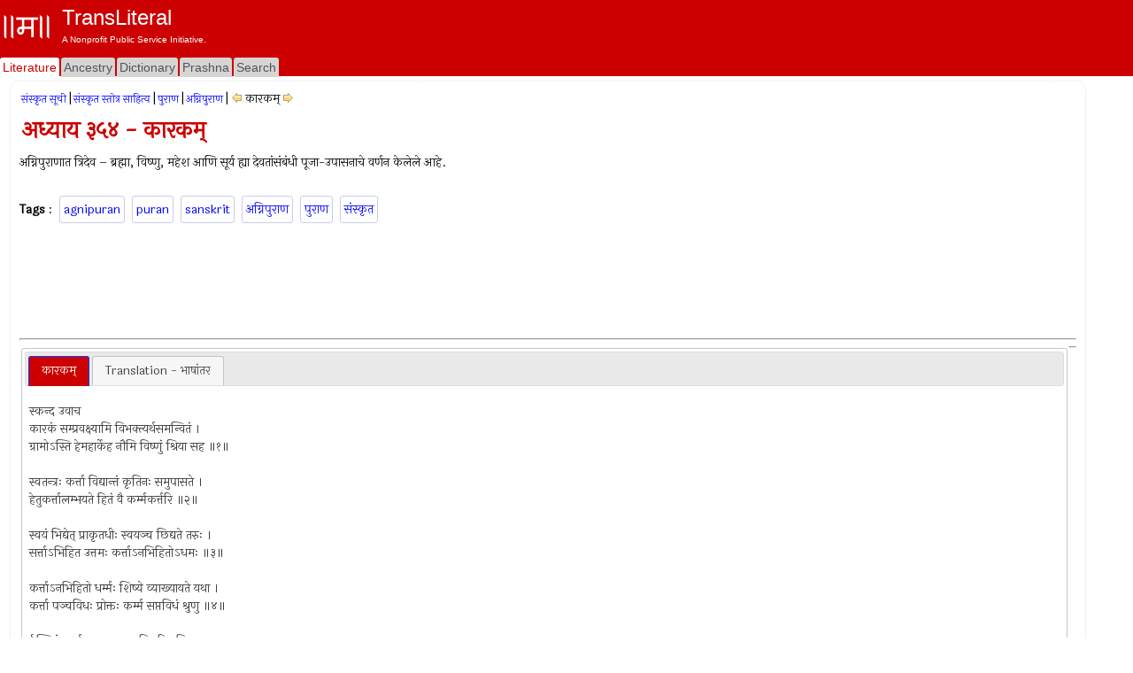

--- FILE ---
content_type: text/html; charset=utf-8
request_url: https://www.transliteral.org/pages/z200923054336/view
body_size: 14518
content:







<!DOCTYPE html>
<html xmlns="http://www.w3.org/1999/xhtml" xmlns:og="http://ogp.me/ns#">
<head>

<!-- Google Tag Manager -->
<script type="dd2887ede72100fb49033b4b-text/javascript">(function (w, d, s, l, i) {
        w[l] = w[l] || []; w[l].push({
            'gtm.start':
                new Date().getTime(), event: 'gtm.js'
        }); var f = d.getElementsByTagName(s)[0],
            j = d.createElement(s), dl = l != 'dataLayer' ? '&l=' + l : ''; j.async = true; j.src =
                'https://www.googletagmanager.com/gtm.js?id=' + i + dl; f.parentNode.insertBefore(j, f);
    })(window, document, 'script', 'dataLayer', 'GTM-WLSLP6');</script>
<!-- End Google Tag Manager -->
<title>
	अध्याय ३५४ - कारकम् - TransLiteral Foundations
</title><meta name="keywords" content="agnipuran,puran,sanskrit,अग्निपुराण,पुराण,संस्कृत"><meta http-equiv="Content-Type" content="text/html; charset=UTF-8"><meta name="viewport" content="width=device-width, initial-scale=1.0, maximum-scale=1.0, user-scalable=no"><meta name="google-site-verification" content="cVjw8HhH6hIaBYIcrYprClvsOiVWwLHm8halExGVTEY">
    
    <script src="https://cdnjs.cloudflare.com/ajax/libs/jquery/1.12.4/jquery.min.js" integrity="sha512-jGsMH83oKe9asCpkOVkBnUrDDTp8wl+adkB2D+//JtlxO4SrLoJdhbOysIFQJloQFD+C4Fl1rMsQZF76JjV0eQ==" crossorigin="anonymous" referrerpolicy="no-referrer" type="dd2887ede72100fb49033b4b-text/javascript"></script>
  
    <script src="//pagead2.googlesyndication.com/pagead/js/adsbygoogle.js" type="dd2887ede72100fb49033b4b-text/javascript"></script>
    <script type="dd2887ede72100fb49033b4b-text/javascript">
     
            (adsbygoogle = window.adsbygoogle || []).push({
                google_ad_client: "ca-pub-5725132894867427",
                enable_page_level_ads: true
            });
    </script>

<meta property="robots" content="index,all"/><meta property="og:title" content="अध्याय ३५४ - कारकम्"/><meta property="og:url" content="/pages/z200923054336/view"/><meta property="og:description" content="अध्याय ३५४ कारकम् अग्निपुराणात त्रिदेव – ब्रह्मा विष्‍णु महेश आणि सूर्य ह्या देवतांसंबंधी पूजाउपासनाचे वर्णन केलेले आहे #agnipuran #puran #sanskrit #अग्निपुराण #पुराण #संस्कृत"/><meta property="og:type" content="article"/><meta property="og:image" content="/portal/images/EMPTY_IMAGE_L.png"/><meta property="fb:app_id" content="240894040464"/><meta property="og:site_name" content="TransLiteral"/><meta property="twitter:card" content="summary"/><meta property="twitter:site" content="@tlf_org"/><meta property="twitter:title" content="अध्याय ३५४ - कारकम्"/><meta property="twitter:description" content="अध्याय ३५४ कारकम् अग्निपुराणात त्रिदेव – ब्रह्मा विष्‍णु महेश आणि सूर्य ह्या देवतांसंबंधी पूजाउपासनाचे वर्णन केलेले आहे"/><meta property="twitter:image" content="/portal/images/EMPTY_IMAGE.png"/><meta property="article:tag" content="agnipuran,puran,sanskrit,अग्निपुराण,पुराण,संस्कृत"/><link rel="canonical" href="https://www.transliteral.org/pages/z200923054336/view"/><meta name="description" content="अध्याय ३५४ कारकम् अग्निपुराणात त्रिदेव – ब्रह्मा विष्‍णु महेश आणि सूर्य ह्या देवतांसंबंधी पूजाउपासनाचे वर्णन केलेले आहे" /></head>
<body>
    
<!-- Google Tag Manager (noscript) -->
<noscript><iframe src="https://www.googletagmanager.com/ns.html?id=GTM-WLSLP6" height="0" width="0" style="display:none;visibility:hidden"></iframe></noscript>
<!-- End Google Tag Manager (noscript) -->
    <div class="body">
        <form method="post" action="/pages/z200923054336/view" id="aspnetForm" enctype="multipart/form-data">
<div class="aspNetHidden">
<input type="hidden" name="__VIEWSTATE" id="__VIEWSTATE" value="/wEPDwULLTEzMDY1NTAyODJkZFuZEWHtrOUgM1gMUEu+ORzTHCriPC+a6W3f9fq8WQ+v" />
</div>

<div class="aspNetHidden">

	<input type="hidden" name="__VIEWSTATEGENERATOR" id="__VIEWSTATEGENERATOR" value="44CD57BA" />
</div>
            <header class="header">
                <div class="container">
                    <div class="banner row">
                        <a href="/">
                            <div class="content">
                                <img class="sitelogo" src="//www.transliteral.org/portal/service/themes/silver/images/klogo.png" />
                                <div class="siteheader">
                                    <span class="sitetitle">TransLiteral</span>
                                    <div class="br"></div>
                                    <span class="siteslogan">A Nonprofit Public Service Initiative.</span>
                                </div>
                            </div>
                        </a>

                    </div>
                    <nav class="nav row">
                        <div class="menu">
                            <ul>
                                <li><a href="/" id="_ctl0_litA" class="current"><span>Literature</span></a></li>
                                <li><a href="//ancestry.transliteral.org/" id="_ctl0_ancA"><span>Ancestry</span></a></li>
                                <li><a href="/dictionary/" id="_ctl0_dictA"><span>Dictionary</span></a></li>
                                <li><a href="//prashna.transliteral.org/" id="_ctl0_qnaA"><span>Prashna</span></a></li>
                                <li><a href="/utility/search/view" id="_ctl0_searchA"><span>Search</span></a></li>
                            </ul>
                            <div class="navextra">
                                
                                
    <div id="_ctl0_contentLocationLinks_nav">

</div>

                            </div>
                        </div>
                    </nav>
                </div>
            </header>
            <div class="middle">
                <aside class="leftbar">
                    <div class="panel">
                        <div id="_ctl0_C_kAdTop" class="kAdTop ad-wrapper">
	
    <div class="br"></div>
     
    
    
    
    
    
    
    
    <div id="_ctl0_C_GOOG160x600" class="AD160x600">
        <!-- G160x600 -->
        <ins class="adsbygoogle"
             style="display:inline-block;width:160px;height:600px"
             data-ad-client="ca-pub-5725132894867427"
             data-ad-slot="9970322967"></ins>
        <script type="dd2887ede72100fb49033b4b-text/javascript">
            (adsbygoogle = window.adsbygoogle || []).push({});
        </script>
    </div>
    <div class="br"></div>

</div>

<div class="clear"></div>

                    </div>
                </aside>
                <article class="article panel container">
                    <section class="maincontent ">
                        
                        <div id="mainLoading" class="loading" style="visibility: hidden"></div>
                        
    <div>
        
<div id="_ctl0_contentMain_kMH_kNH" class="kMenu">
	<a class="kNavA" href="/pages/i70721014035/view">संस्कृत सूची</a>|<a class="kNavA" href="/pages/i111014112104/view">संस्कृत स्तोत्र साहित्य</a>|<a class="kNavA" href="/pages/i080310090505/view">पुराण</a>|<a class="kNavA" href="/pages/i200911195429/view">अग्निपुराण</a>|<div id="_ctl0_contentMain_kMH_drp__kNav" class="KNav">
		
    <a id="_ctl0_contentMain_kMH_drp__kPr" title="अध्याय ३५३ - नपुंसकशब्दसिद्धरूपम्" class="KHypNav" rel="prev" href="/pages/z200923054252/view" style="cursor:pointer;"><img title="अध्याय ३५३ - नपुंसकशब्दसिद्धरूपम्" src="/portal/service/themes/silver/images/prev.gif" alt="अध्याय ३५३ - नपुंसकशब्दसिद्धरूपम्" /></a>
    <span id="_ctl0_contentMain_kMH_drp__Curr" class="Drp" data-dropdown="#dropdown-1">कारकम्</span> 
    <a id="_ctl0_contentMain_kMH_drp__kNx" title="अध्याय ३५५ - समासः" class="KHypNav" rel="next" href="/pages/z200923054422/view" style="cursor:pointer;"><img title="अध्याय ३५५ - समासः" src="/portal/service/themes/silver/images/next.gif" alt="अध्याय ३५५ - समासः" /></a>
    <div id="dropdown-1" class="dropdown dropdown-tip dropdown-relative">
        <ul class="dropdown-menu">
            
                    <li class="">
                            <a href='/pages/i200911195429/view'>अग्निपुराण</a>
                        </li>   
                
                    <li class="">
                            <a href='/pages/z200911195432/view'>महत्व</a>
                        </li>   
                
                    <li class="">
                            <a href='/pages/z200911195602/view'>ग्रन्थप्रस्तावना</a>
                        </li>   
                
                    <li class="">
                            <a href='/pages/z200911200054/view'>मत्स्यावतारवर्णनम्</a>
                        </li>   
                
                    <li class="">
                            <a href='/pages/z200911200246/view'>कूर्मावतारवर्णनम्</a>
                        </li>   
                
                    <li class="">
                            <a href='/pages/z200914193602/view'>वराहाद्यवतारवर्णनम्</a>
                        </li>   
                
                    <li class="">
                            <a href='/pages/z200914194057/view'>श्रीरामावतारवर्णनम्</a>
                        </li>   
                
                    <li class="">
                            <a href='/pages/z200914194209/view'>अयोध्याकाण्डवर्णनं</a>
                        </li>   
                
                    <li class="">
                            <a href='/pages/z200914194343/view'>आरण्यककाण्डवर्णनं</a>
                        </li>   
                
                    <li class="">
                            <a href='/pages/z200914194511/view'>किष्किन्धाकाण्डर्णनं</a>
                        </li>   
                
                    <li class="">
                            <a href='/pages/z200914194611/view'>सुन्दरकाण्डवर्णनं</a>
                        </li>   
                
                    <li class="">
                            <a href='/pages/z200914202000/view'>युद्धकाण्डवर्णनं</a>
                        </li>   
                
                    <li class="">
                            <a href='/pages/z200914202117/view'>उत्तरकाण्डवर्णनं</a>
                        </li>   
                
                    <li class="">
                            <a href='/pages/z200914202208/view'>श्रीहरिवंशवर्णनम्</a>
                        </li>   
                
                    <li class="">
                            <a href='/pages/z200914202305/view'>कुरुपाण्डवोत्पच्यादिकथनम्</a>
                        </li>   
                
                    <li class="">
                            <a href='/pages/z200914202400/view'>कुरुपाण्डवसङ्‌ग्रामवर्णनम्</a>
                        </li>   
                
                    <li class="">
                            <a href='/pages/z200914202504/view'>पाण्डवचरितवर्णनम्</a>
                        </li>   
                
                    <li class="">
                            <a href='/pages/z200914202604/view'>बुद्धाद्यतारकथनम्</a>
                        </li>   
                
                    <li class="">
                            <a href='/pages/z200915191842/view'>सृष्टिविषयकवर्णनम्</a>
                        </li>   
                
                    <li class="">
                            <a href='/pages/z200915192542/view'>स्वायम्भुववंशवर्णनम्</a>
                        </li>   
                
                    <li class="">
                            <a href='/pages/z200915192644/view'>कश्यपवंशवर्णनम्</a>
                        </li>   
                
                    <li class="">
                            <a href='/pages/z200915192738/view'>सर्गविषयकवर्णनम्</a>
                        </li>   
                
                    <li class="">
                            <a href='/pages/z200915192834/view'>सामान्यपूजाकथनम्</a>
                        </li>   
                
                    <li class="">
                            <a href='/pages/z200915192935/view'>स्नानविधिकथनम्</a>
                        </li>   
                
                    <li class="">
                            <a href='/pages/z200915193036/view'>पूजाविधिकथनम्</a>
                        </li>   
                
                    <li class="">
                            <a href='/pages/z200915193148/view'>वासुदेवादिमन्त्रनिरूपणम्</a>
                        </li>   
                
                    <li class="">
                            <a href='/pages/z200915194041/view'>मुद्रालक्षणकथनम्</a>
                        </li>   
                
                    <li class="">
                            <a href='/pages/z200915194158/view'>अभिषेकविधानम्</a>
                        </li>   
                
                    <li class="">
                            <a href='/pages/z200915194258/view'>सर्वतोभद्रमण्डलकथनम्</a>
                        </li>   
                
                    <li class="">
                            <a href='/pages/z200915194419/view'>मण्डलविधिः</a>
                        </li>   
                
                    <li class="">
                            <a href='/pages/z200915194518/view'>मार्जनविधानम्</a>
                        </li>   
                
                    <li class="">
                            <a href='/pages/z200915194615/view'>संस्कारकथनं</a>
                        </li>   
                
                    <li class="">
                            <a href='/pages/z200915194845/view'>पवित्रारोहणविधानम्</a>
                        </li>   
                
                    <li class="">
                            <a href='/pages/z200915194949/view'>होमादिविधिः</a>
                        </li>   
                
                    <li class="">
                            <a href='/pages/z200915195109/view'>पवित्राधिवासनादिविधिः</a>
                        </li>   
                
                    <li class="">
                            <a href='/pages/z200915195212/view'>पवित्राशेपणविधानम्</a>
                        </li>   
                
                    <li class="">
                            <a href='/pages/z200915195402/view'>सर्वदेवपवित्राशेहणविधिः</a>
                        </li>   
                
                    <li class="">
                            <a href='/pages/z200915195501/view'>देवालयनिर्म्माणफलम्</a>
                        </li>   
                
                    <li class="">
                            <a href='/pages/z200915195632/view'>भृपरिग्रहविधानम्</a>
                        </li>   
                
                    <li class="">
                            <a href='/pages/z200915195732/view'>अर्घ्यदानविधानम्</a>
                        </li>   
                
                    <li class="">
                            <a href='/pages/z200915195826/view'>शिलादिन्यासविधानम्</a>
                        </li>   
                
                    <li class="">
                            <a href='/pages/z200915195928/view'>प्रासादलक्षणकथनम्</a>
                        </li>   
                
                    <li class="">
                            <a href='/pages/z200915200021/view'>प्रासाददेवतास्थापनम् भूतशान्त्यादिकथनम्</a>
                        </li>   
                
                    <li class="">
                            <a href='/pages/z200915200129/view'>वासुदेवादिप्रातिमालक्षणविधिः</a>
                        </li>   
                
                    <li class="">
                            <a href='/pages/z200915200225/view'>पिण्डिकालक्षणकथनम्</a>
                        </li>   
                
                    <li class="">
                            <a href='/pages/z200915200317/view'>शालग्रामादिमूर्त्तिलक्षणकथनम्</a>
                        </li>   
                
                    <li class="">
                            <a href='/pages/z200915200409/view'>शालग्रामादिपूजनकथनम्</a>
                        </li>   
                
                    <li class="">
                            <a href='/pages/z200915200510/view'>चतुर्विंशतिमूर्त्तिंस्तोत्रकथनम्</a>
                        </li>   
                
                    <li class="">
                            <a href='/pages/z200915200610/view'>मत्स्यादिसक्षणवर्णनम्</a>
                        </li>   
                
                    <li class="">
                            <a href='/pages/z200915200704/view'>देवीप्रतिमालक्षणकथनम्</a>
                        </li>   
                
                    <li class="">
                            <a href='/pages/z200915200900/view'>सूर्यादिप्रतिमालक्षणम्</a>
                        </li>   
                
                    <li class="">
                            <a href='/pages/z200916082512/view'>देवीप्रतिमालक्षणम्</a>
                        </li>   
                
                    <li class="">
                            <a href='/pages/z200916082603/view'>लिङ्गलक्षणम्</a>
                        </li>   
                
                    <li class="">
                            <a href='/pages/z200916082805/view'>लिङ्गमानादिकथनम्</a>
                        </li>   
                
                    <li class="">
                            <a href='/pages/z200916082856/view'>पिण्डिकालक्षणकथनम्</a>
                        </li>   
                
                    <li class="">
                            <a href='/pages/z200916082939/view'>दिक्‌पालयागकथनम्</a>
                        </li>   
                
                    <li class="">
                            <a href='/pages/z200916083027/view'>कुम्भाधिवासविधिः</a>
                        </li>   
                
                    <li class="">
                            <a href='/pages/z200916083231/view'>स्नानादिविधिः</a>
                        </li>   
                
                    <li class="">
                            <a href='/pages/z200916083340/view'>अधिवासकथनम्</a>
                        </li>   
                
                    <li class="">
                            <a href='/pages/z200916083437/view'>वासुदेवप्रतिष्ठादिविधिः</a>
                        </li>   
                
                    <li class="">
                            <a href='/pages/z200916083528/view'>ध्वजारोहणं</a>
                        </li>   
                
                    <li class="">
                            <a href='/pages/z200916083645/view'>लक्ष्मीप्रतिष्ठाविधिः</a>
                        </li>   
                
                    <li class="">
                            <a href='/pages/z200916084512/view'>सुदर्शनचक्रादिप्रतिष्ठाकथनं</a>
                        </li>   
                
                    <li class="">
                            <a href='/pages/z200916084605/view'>कूपादिप्रतिष्ठाकथनं</a>
                        </li>   
                
                    <li class="">
                            <a href='/pages/z200916084811/view'>सभास्थापनकथनं</a>
                        </li>   
                
                    <li class="">
                            <a href='/pages/z200916084859/view'>साधारणप्रतिष्ठाविधानं</a>
                        </li>   
                
                    <li class="">
                            <a href='/pages/z200916085013/view'>जीर्णोद्धारविधानं</a>
                        </li>   
                
                    <li class="">
                            <a href='/pages/z200916085057/view'>यात्रोत्सवविधिकथनं</a>
                        </li>   
                
                    <li class="">
                            <a href='/pages/z200916085143/view'>स्नानविधानं</a>
                        </li>   
                
                    <li class="">
                            <a href='/pages/z200916085230/view'>अध्याय ७० -पादपारामप्रतिष्ठाकथनं</a>
                        </li>   
                
                    <li class="">
                            <a href='/pages/z200916194514/view'>अग्नि पुराण</a>
                        </li>   
                
                    <li class="">
                            <a href='/pages/z200916194909/view'>अग्नि पुराण</a>
                        </li>   
                
                    <li class="">
                            <a href='/pages/z200916195008/view'>सुदर्शनचक्रादिप्रतिष्ठाकथनम्</a>
                        </li>   
                
                    <li class="">
                            <a href='/pages/z200916195102/view'>अग्निस्थापनादिप्रतिष्ठाकथनम्</a>
                        </li>   
                
                    <li class="">
                            <a href='/pages/z200916195524/view'>अग्निस्थापनादिप्रतिष्ठाकथनम्</a>
                        </li>   
                
                    <li class="">
                            <a href='/pages/z200916195621/view'>कपिलादिपूजाविधानम्</a>
                        </li>   
                
                    <li class="">
                            <a href='/pages/z200916195711/view'>पवित्रारोहणकथनम्</a>
                        </li>   
                
                    <li class="">
                            <a href='/pages/z200916195801/view'>पवित्रारोहणविधि</a>
                        </li>   
                
                    <li class="">
                            <a href='/pages/z200916195851/view'>दमनकारोहणावेधिः</a>
                        </li>   
                
                    <li class="">
                            <a href='/pages/z200916195953/view'>समयदीक्षाविधानम्</a>
                        </li>   
                
                    <li class="">
                            <a href='/pages/z200916200048/view'>संस्कारदीक्षाकथनम्</a>
                        </li>   
                
                    <li class="">
                            <a href='/pages/z200916200134/view'>निर्वाणादीक्षाकथनम्</a>
                        </li>   
                
                    <li class="">
                            <a href='/pages/z200916200222/view'>निर्वाणदीक्षाविधानम्</a>
                        </li>   
                
                    <li class="">
                            <a href='/pages/z200916200313/view'>प्रतिष्ठाकलाशोधनोक्तिः</a>
                        </li>   
                
                    <li class="">
                            <a href='/pages/z200916200403/view'>विद्याविशोधनविधानम्</a>
                        </li>   
                
                    <li class="">
                            <a href='/pages/z200916200454/view'>शान्तिशोधनकथनम्</a>
                        </li>   
                
                    <li class="">
                            <a href='/pages/z200916200548/view'>निर्वाणदीक्षाकथनम्</a>
                        </li>   
                
                    <li class="">
                            <a href='/pages/z200916200658/view'>एकतत्त्वदीक्षाकथनम्</a>
                        </li>   
                
                    <li class="">
                            <a href='/pages/z200916200746/view'>अभिषेकादिकथनम्</a>
                        </li>   
                
                    <li class="">
                            <a href='/pages/z200916200846/view'>विविधमन्त्रादिकथनम्</a>
                        </li>   
                
                    <li class="">
                            <a href='/pages/z200916200927/view'>प्रतिष्ठाविधिकथनम्</a>
                        </li>   
                
                    <li class="">
                            <a href='/pages/z200916201033/view'>वास्तुपूजादिविधानम्</a>
                        </li>   
                
                    <li class="">
                            <a href='/pages/z200916201125/view'>शिलाविन्यासविधानम्</a>
                        </li>   
                
                    <li class="">
                            <a href='/pages/z200916201212/view'>प्रतिष्ठासामग्रीविधानम्</a>
                        </li>   
                
                    <li class="">
                            <a href='/pages/z200916201317/view'>अधिवासनविधिः</a>
                        </li>   
                
                    <li class="">
                            <a href='/pages/z200916201413/view'>शिवप्रतिष्ठाकथनम्</a>
                        </li>   
                
                    <li class="">
                            <a href='/pages/z200916201504/view'>गौरीप्रतिष्ठाकथनम्</a>
                        </li>   
                
                    <li class="">
                            <a href='/pages/z200916201551/view'>अध्याय ९९- सूर्यप्रतिष्ठाकथनं</a>
                        </li>   
                
                    <li class="">
                            <a href='/pages/z200916201637/view'>द्वारप्रतिष्ठा</a>
                        </li>   
                
                    <li class="">
                            <a href='/pages/z200916201723/view'>प्रासादप्रतिष्ठा</a>
                        </li>   
                
                    <li class="">
                            <a href='/pages/z200917044230/view'>ध्वजारोपणं</a>
                        </li>   
                
                    <li class="">
                            <a href='/pages/z200917044327/view'>जीर्णोद्धारः</a>
                        </li>   
                
                    <li class="">
                            <a href='/pages/z200917044445/view'>सामान्यप्रासादलक्षणं</a>
                        </li>   
                
                    <li class="">
                            <a href='/pages/z200917044541/view'>गृहादिवास्तुर्नामः</a>
                        </li>   
                
                    <li class="">
                            <a href='/pages/z200917044748/view'>नगरादिवास्तुः</a>
                        </li>   
                
                    <li class="">
                            <a href='/pages/z200917044844/view'>स्वायम्भुवसर्गः</a>
                        </li>   
                
                    <li class="">
                            <a href='/pages/z200917045058/view'>भुवनकोषः</a>
                        </li>   
                
                    <li class="">
                            <a href='/pages/z200917045204/view'>तीर्थमाहात्म्यम्</a>
                        </li>   
                
                    <li class="">
                            <a href='/pages/z200917045255/view'>गङ्गामाहात्म्यं</a>
                        </li>   
                
                    <li class="">
                            <a href='/pages/z200917045402/view'>प्रयागमाहात्म्यं</a>
                        </li>   
                
                    <li class="">
                            <a href='/pages/z200917045449/view'>वाराणसीमाहात्म्यम्</a>
                        </li>   
                
                    <li class="">
                            <a href='/pages/z200917045540/view'>नर्मदादिमाहात्म्यम्</a>
                        </li>   
                
                    <li class="">
                            <a href='/pages/z200917045621/view'>गयामाहात्म्यम्</a>
                        </li>   
                
                    <li class="">
                            <a href='/pages/z200917045710/view'>गयायात्राविधिः</a>
                        </li>   
                
                    <li class="">
                            <a href='/pages/z200917045838/view'>गयायात्राविधिः</a>
                        </li>   
                
                    <li class="">
                            <a href='/pages/z200917045925/view'>श्राद्धकल्पः</a>
                        </li>   
                
                    <li class="">
                            <a href='/pages/z200917050017/view'>भारतवर्षं</a>
                        </li>   
                
                    <li class="">
                            <a href='/pages/z200917050108/view'>महाद्वीपादि</a>
                        </li>   
                
                    <li class="">
                            <a href='/pages/z200917050157/view'>भुवनकोषः</a>
                        </li>   
                
                    <li class="">
                            <a href='/pages/z200917050258/view'>ज्योतिःशास्त्रं</a>
                        </li>   
                
                    <li class="">
                            <a href='/pages/z200917050349/view'>कालगणनं</a>
                        </li>   
                
                    <li class="">
                            <a href='/pages/z200917050546/view'>युद्धजयार्णवीयनानायोगाः</a>
                        </li>   
                
                    <li class="">
                            <a href='/pages/z200917050637/view'>युद्धजयार्णवीयज्योतिःशास्त्रसारः</a>
                        </li>   
                
                    <li class="">
                            <a href='/pages/z200917050719/view'>युद्धजयार्णवीयनानाचक्राणि</a>
                        </li>   
                
                    <li class="">
                            <a href='/pages/z200917050813/view'>नक्षत्रनिर्णयः</a>
                        </li>   
                
                    <li class="">
                            <a href='/pages/z200917050911/view'>नानाबलानि</a>
                        </li>   
                
                    <li class="">
                            <a href='/pages/z200917051003/view'>कोटचक्रम्</a>
                        </li>   
                
                    <li class="">
                            <a href='/pages/z200917051051/view'>अर्घकाण्डम्</a>
                        </li>   
                
                    <li class="">
                            <a href='/pages/z200917051131/view'>घातचक्रं</a>
                        </li>   
                
                    <li class="">
                            <a href='/pages/z200917192150/view'>घातचक्रादि</a>
                        </li>   
                
                    <li class="">
                            <a href='/pages/z200917192515/view'>सेवाचक्रम्</a>
                        </li>   
                
                    <li class="">
                            <a href='/pages/z200917192638/view'>नानाबलानि</a>
                        </li>   
                
                    <li class="">
                            <a href='/pages/z200917192806/view'>त्रैलोक्यविजयविद्या</a>
                        </li>   
                
                    <li class="">
                            <a href='/pages/z200917192903/view'>सङ्ग्रामविजयविद्या</a>
                        </li>   
                
                    <li class="">
                            <a href='/pages/z200917192947/view'>नक्षत्रचक्रं</a>
                        </li>   
                
                    <li class="">
                            <a href='/pages/z200917193036/view'>महामारीविद्या</a>
                        </li>   
                
                    <li class="">
                            <a href='/pages/z200917193123/view'>षट्कर्माणि</a>
                        </li>   
                
                    <li class="">
                            <a href='/pages/z200917193220/view'>षष्टिसंवत्सराः</a>
                        </li>   
                
                    <li class="">
                            <a href='/pages/z200917193321/view'>वश्यादियोगाः</a>
                        </li>   
                
                    <li class="">
                            <a href='/pages/z200917193426/view'>षट्त्रिंशत्पदकज्ञानम्</a>
                        </li>   
                
                    <li class="">
                            <a href='/pages/z200917193528/view'>मन्त्रौषधादिः</a>
                        </li>   
                
                    <li class="">
                            <a href='/pages/z200917193933/view'>कुब्जिकापूजा</a>
                        </li>   
                
                    <li class="">
                            <a href='/pages/z200917194036/view'>कुब्जिकापूजा</a>
                        </li>   
                
                    <li class="">
                            <a href='/pages/z200917194136/view'>मालिनीनानामन्त्राः</a>
                        </li>   
                
                    <li class="">
                            <a href='/pages/z200917194857/view'>अष्टाष्टकदेव्यः</a>
                        </li>   
                
                    <li class="">
                            <a href='/pages/z200917194948/view'>त्वरितापूजादिः</a>
                        </li>   
                
                    <li class="">
                            <a href='/pages/z200917195042/view'>सङ्ग्रामविजयपूजा</a>
                        </li>   
                
                    <li class="">
                            <a href='/pages/z200917195158/view'>लक्षकोटिहोमः</a>
                        </li>   
                
                    <li class="">
                            <a href='/pages/z200917195809/view'>मन्वन्तराणि</a>
                        </li>   
                
                    <li class="">
                            <a href='/pages/z200917195859/view'>वर्णेतरधर्माः</a>
                        </li>   
                
                    <li class="">
                            <a href='/pages/z200917195946/view'>गृहस्थवृत्तिः</a>
                        </li>   
                
                    <li class="">
                            <a href='/pages/z200917200029/view'>ब्रह्मचर्याश्रमधर्मः</a>
                        </li>   
                
                    <li class="">
                            <a href='/pages/z200917200114/view'>विवाहः</a>
                        </li>   
                
                    <li class="">
                            <a href='/pages/z200917200200/view'>आचारः</a>
                        </li>   
                
                    <li class="">
                            <a href='/pages/z200917200249/view'>द्रव्यशुद्धिः</a>
                        </li>   
                
                    <li class="">
                            <a href='/pages/z200917200333/view'>शावाशौचादिः</a>
                        </li>   
                
                    <li class="">
                            <a href='/pages/z200917200423/view'>स्रावाद्याशौचं</a>
                        </li>   
                
                    <li class="">
                            <a href='/pages/z200917200510/view'>असंस्कृतादिशौचं</a>
                        </li>   
                
                    <li class="">
                            <a href='/pages/z200917200556/view'>वानप्रस्थाश्रमः</a>
                        </li>   
                
                    <li class="">
                            <a href='/pages/z200917200639/view'>यतिधर्मः</a>
                        </li>   
                
                    <li class="">
                            <a href='/pages/z200918044815/view'>धर्मशास्त्रकथनं</a>
                        </li>   
                
                    <li class="">
                            <a href='/pages/z200918044900/view'>श्राद्धकल्पकथनं</a>
                        </li>   
                
                    <li class="">
                            <a href='/pages/z200918044956/view'>नवग्रहहोमः</a>
                        </li>   
                
                    <li class="">
                            <a href='/pages/z200918045402/view'>नानाधर्माः</a>
                        </li>   
                
                    <li class="">
                            <a href='/pages/z200918045453/view'>वर्णधर्मादिकथनं</a>
                        </li>   
                
                    <li class="">
                            <a href='/pages/z200918045532/view'>अयुतलक्षकोटिहोमाः</a>
                        </li>   
                
                    <li class="">
                            <a href='/pages/z200918045611/view'>महापातकादिकथनम्</a>
                        </li>   
                
                    <li class="">
                            <a href='/pages/z200918045653/view'>प्रायश्चित्तानि</a>
                        </li>   
                
                    <li class="">
                            <a href='/pages/z200918045732/view'>प्रायश्चित्तानि</a>
                        </li>   
                
                    <li class="">
                            <a href='/pages/z200918045823/view'>प्रायश्चित्तानि</a>
                        </li>   
                
                    <li class="">
                            <a href='/pages/z200918045915/view'>सर्वपापप्रायश्चित्तानि</a>
                        </li>   
                
                    <li class="">
                            <a href='/pages/z200918045952/view'>प्रायश्चित्तं</a>
                        </li>   
                
                    <li class="">
                            <a href='/pages/z200918050036/view'>प्रायश्चित्तानि</a>
                        </li>   
                
                    <li class="">
                            <a href='/pages/z200918050116/view'>व्रतपरिभाषा</a>
                        </li>   
                
                    <li class="">
                            <a href='/pages/z200918050208/view'>प्रतिपद्व्रतानि</a>
                        </li>   
                
                    <li class="">
                            <a href='/pages/z200918050254/view'>द्वितीयाव्रतानि</a>
                        </li>   
                
                    <li class="">
                            <a href='/pages/z200918050359/view'>तृतीयाव्रतानि</a>
                        </li>   
                
                    <li class="">
                            <a href='/pages/z200918050441/view'>चतुर्थीव्रतानि</a>
                        </li>   
                
                    <li class="">
                            <a href='/pages/z200918050523/view'>पञ्चमीव्रतानि</a>
                        </li>   
                
                    <li class="">
                            <a href='/pages/z200918050602/view'>सप्तमीव्रतानि</a>
                        </li>   
                
                    <li class="">
                            <a href='/pages/z200918050843/view'>षष्ठीव्रतानि</a>
                        </li>   
                
                    <li class="">
                            <a href='/pages/z200918050922/view'>सप्तमीव्रतानि</a>
                        </li>   
                
                    <li class="">
                            <a href='/pages/z200918051004/view'>जयन्त्यष्टमीव्रताणी</a>
                        </li>   
                
                    <li class="">
                            <a href='/pages/z200918051113/view'>अष्टमीव्रतानि</a>
                        </li>   
                
                    <li class="">
                            <a href='/pages/z200918051325/view'>नवमीव्रतानि</a>
                        </li>   
                
                    <li class="">
                            <a href='/pages/z200918051431/view'>दशमीव्रतानि</a>
                        </li>   
                
                    <li class="">
                            <a href='/pages/z200918051747/view'>एकादशीव्रताणी</a>
                        </li>   
                
                    <li class="">
                            <a href='/pages/z200918052139/view'>नानाद्वादशीव्रतानि</a>
                        </li>   
                
                    <li class="">
                            <a href='/pages/z200918052233/view'>श्रवणद्वादशीव्रतम्</a>
                        </li>   
                
                    <li class="">
                            <a href='/pages/z200918052323/view'>अखण्डद्वादशीव्रतं</a>
                        </li>   
                
                    <li class="">
                            <a href='/pages/z200918052408/view'>त्रयोदशी व्रतानि</a>
                        </li>   
                
                    <li class="">
                            <a href='/pages/z200918052459/view'>चतुर्दशीव्रतानि</a>
                        </li>   
                
                    <li class="">
                            <a href='/pages/z200918052539/view'>शिवरात्रिव्रतम्</a>
                        </li>   
                
                    <li class="">
                            <a href='/pages/z200918052642/view'>अशोकपूर्णिमादिव्रतं</a>
                        </li>   
                
                    <li class="">
                            <a href='/pages/z200918052736/view'>वारव्रतानि</a>
                        </li>   
                
                    <li class="">
                            <a href='/pages/z200918052822/view'>नक्षत्रव्रतानि</a>
                        </li>   
                
                    <li class="">
                            <a href='/pages/z200918052909/view'>दिवसव्रतानि</a>
                        </li>   
                
                    <li class="">
                            <a href='/pages/z200918053000/view'>मासव्रतानि</a>
                        </li>   
                
                    <li class="">
                            <a href='/pages/z200918053146/view'>नानाव्रतानि</a>
                        </li>   
                
                    <li class="">
                            <a href='/pages/z200918053224/view'>दीपदानव्रतं</a>
                        </li>   
                
                    <li class="">
                            <a href='/pages/z200920075754/view'>नवव्यूहार्चनं</a>
                        </li>   
                
                    <li class="">
                            <a href='/pages/z200920082520/view'>पुष्पाध्यायकथनं</a>
                        </li>   
                
                    <li class="">
                            <a href='/pages/z200920082608/view'>नरकस्वरूपम्</a>
                        </li>   
                
                    <li class="">
                            <a href='/pages/z200920082656/view'>मासोपवासव्रतं</a>
                        </li>   
                
                    <li class="">
                            <a href='/pages/z200920082741/view'>भीष्मपञ्चकव्रतं</a>
                        </li>   
                
                    <li class="">
                            <a href='/pages/z200920082824/view'>अगस्त्यार्घ्यदानकथनं</a>
                        </li>   
                
                    <li class="">
                            <a href='/pages/z200920193058/view'>कौमुदव्रतं</a>
                        </li>   
                
                    <li class="">
                            <a href='/pages/z200920193400/view'>व्रतदानादिसमुच्चयः</a>
                        </li>   
                
                    <li class="">
                            <a href='/pages/z200920193448/view'>दानपरिभाषाकथनं</a>
                        </li>   
                
                    <li class="">
                            <a href='/pages/z200920193543/view'>महादानानि</a>
                        </li>   
                
                    <li class="">
                            <a href='/pages/z200920193629/view'>नानादानानि</a>
                        </li>   
                
                    <li class="">
                            <a href='/pages/z200920193728/view'>मेरुदानानि</a>
                        </li>   
                
                    <li class="">
                            <a href='/pages/z200920193823/view'>पृथ्वीदानानि</a>
                        </li>   
                
                    <li class="">
                            <a href='/pages/z200920193918/view'>मन्त्रमाहात्म्यं</a>
                        </li>   
                
                    <li class="">
                            <a href='/pages/z200920194019/view'>सन्ध्याविधिः</a>
                        </li>   
                
                    <li class="">
                            <a href='/pages/z200920194120/view'>गायत्रीनिर्वाणं</a>
                        </li>   
                
                    <li class="">
                            <a href='/pages/z200920194206/view'>गायत्रीनिर्वाणं</a>
                        </li>   
                
                    <li class="">
                            <a href='/pages/z200920194257/view'>राज्यभिषेकः</a>
                        </li>   
                
                    <li class="">
                            <a href='/pages/z200920194422/view'>अभिषेकमन्त्राः</a>
                        </li>   
                
                    <li class="">
                            <a href='/pages/z200920194617/view'>सहायसम्पत्तिः</a>
                        </li>   
                
                    <li class="">
                            <a href='/pages/z200920194706/view'>अनुजीविवृत्तं</a>
                        </li>   
                
                    <li class="">
                            <a href='/pages/z200920195056/view'>दुर्गसम्पत्तिः</a>
                        </li>   
                
                    <li class="">
                            <a href='/pages/z200920195145/view'>राजधर्माः</a>
                        </li>   
                
                    <li class="">
                            <a href='/pages/z200920195230/view'>स्त्रीरक्षादिकामशास्त्रं</a>
                        </li>   
                
                    <li class="">
                            <a href='/pages/z200920195331/view'>राकजधर्मो</a>
                        </li>   
                
                    <li class="">
                            <a href='/pages/z200920195421/view'>सामाद्युपायो</a>
                        </li>   
                
                    <li class="">
                            <a href='/pages/z200920195516/view'>दण्डप्रणयनं</a>
                        </li>   
                
                    <li class="">
                            <a href='/pages/z200920195616/view'>युद्धयात्रा</a>
                        </li>   
                
                    <li class="">
                            <a href='/pages/z200920195706/view'>स्वप्नाध्यायः</a>
                        </li>   
                
                    <li class="">
                            <a href='/pages/z200920195750/view'>शकुनानि</a>
                        </li>   
                
                    <li class="">
                            <a href='/pages/z200920195836/view'>शकुनानि</a>
                        </li>   
                
                    <li class="">
                            <a href='/pages/z200920195923/view'>शकुनानि</a>
                        </li>   
                
                    <li class="">
                            <a href='/pages/z200920200010/view'>यात्रामण्डलचिन्तादिः</a>
                        </li>   
                
                    <li class="">
                            <a href='/pages/z200920200055/view'>षाड्‌गुण्यम्</a>
                        </li>   
                
                    <li class="">
                            <a href='/pages/z200920200144/view'>प्रात्यहिकराजकर्म</a>
                        </li>   
                
                    <li class="">
                            <a href='/pages/z200920200546/view'>रणदीक्षा</a>
                        </li>   
                
                    <li class="">
                            <a href='/pages/z200920200635/view'>श्रीस्तोत्रम्</a>
                        </li>   
                
                    <li class="">
                            <a href='/pages/z200920200719/view'>रामोक्तनीतिः</a>
                        </li>   
                
                    <li class="">
                            <a href='/pages/z200920200805/view'>राजधर्माः</a>
                        </li>   
                
                    <li class="">
                            <a href='/pages/z200920200901/view'>षाड्गुण्यम्</a>
                        </li>   
                
                    <li class="">
                            <a href='/pages/z200920200956/view'>सामादिः</a>
                        </li>   
                
                    <li class="">
                            <a href='/pages/z200920201043/view'>राजनीतिः</a>
                        </li>   
                
                    <li class="">
                            <a href='/pages/z200920201128/view'>पुरुषलक्षणम्</a>
                        </li>   
                
                    <li class="">
                            <a href='/pages/z200920201215/view'>स्त्रीलक्षणम्</a>
                        </li>   
                
                    <li class="">
                            <a href='/pages/z200920201256/view'>चामरादिलक्षणम्</a>
                        </li>   
                
                    <li class="">
                            <a href='/pages/z200920201342/view'>रत्नपरीक्षा</a>
                        </li>   
                
                    <li class="">
                            <a href='/pages/z200920201431/view'>वास्तुलक्षणम्</a>
                        </li>   
                
                    <li class="">
                            <a href='/pages/z200920201514/view'>पुष्पादिपूजाफलम्</a>
                        </li>   
                
                    <li class="">
                            <a href='/pages/z200920201553/view'>धनुर्वेदः</a>
                        </li>   
                
                    <li class="">
                            <a href='/pages/z200920201636/view'>धनुर्वेदकथनम्</a>
                        </li>   
                
                    <li class="">
                            <a href='/pages/z200920201724/view'>धनुर्वेदकथनम्</a>
                        </li>   
                
                    <li class="">
                            <a href='/pages/z200920201821/view'>धनुर्वेदकथनम्</a>
                        </li>   
                
                    <li class="">
                            <a href='/pages/z200920201901/view'>व्यवहारकथनम्</a>
                        </li>   
                
                    <li class="">
                            <a href='/pages/z200920202316/view'>व्यवहारकथनम्</a>
                        </li>   
                
                    <li class="">
                            <a href='/pages/z200920202403/view'>दिव्यानि प्रमाणानि</a>
                        </li>   
                
                    <li class="">
                            <a href='/pages/z200920202457/view'>दायविभागकथनम्</a>
                        </li>   
                
                    <li class="">
                            <a href='/pages/z200920202544/view'>सीमाविवादादिनिर्णयः</a>
                        </li>   
                
                    <li class="">
                            <a href='/pages/z200920202628/view'>वाक्‌पारुष्यादिप्रकरणम्</a>
                        </li>   
                
                    <li class="">
                            <a href='/pages/z200920202715/view'>ऋग्‌विधानम्</a>
                        </li>   
                
                    <li class="">
                            <a href='/pages/z200920202845/view'>यजुर्विधानम्</a>
                        </li>   
                
                    <li class="">
                            <a href='/pages/z200921193015/view'>सामविधानम्</a>
                        </li>   
                
                    <li class="">
                            <a href='/pages/z200921193322/view'>अथर्ववविधानम्</a>
                        </li>   
                
                    <li class="">
                            <a href='/pages/z200921193405/view'>उत्पातशान्तिः</a>
                        </li>   
                
                    <li class="">
                            <a href='/pages/z200921193449/view'>देवपूजावैश्वदेवबलिः</a>
                        </li>   
                
                    <li class="">
                            <a href='/pages/z200921193541/view'>दिक्पालादिस्नानम्</a>
                        </li>   
                
                    <li class="">
                            <a href='/pages/z200921193624/view'>विनायकस्नानम्</a>
                        </li>   
                
                    <li class="">
                            <a href='/pages/z200921193706/view'>माहेश्वरस्नानलक्षकोटिहोमादयः</a>
                        </li>   
                
                    <li class="">
                            <a href='/pages/z200921193754/view'>नीराजनाविधिः</a>
                        </li>   
                
                    <li class="">
                            <a href='/pages/z200921193840/view'>छत्रादिमन्त्रादयः</a>
                        </li>   
                
                    <li class="">
                            <a href='/pages/z200921193924/view'>विष्णुपञ्जरम्</a>
                        </li>   
                
                    <li class="">
                            <a href='/pages/z200921194006/view'>वेदशाखादिकीर्तनम्</a>
                        </li>   
                
                    <li class="">
                            <a href='/pages/z200921194146/view'>दानादिमाहात्म्यम्</a>
                        </li>   
                
                    <li class="">
                            <a href='/pages/z200921194244/view'>सूर्य्यवंशकीर्त्तनम्</a>
                        </li>   
                
                    <li class="">
                            <a href='/pages/z200921194337/view'>सोमवंशवर्णनम्</a>
                        </li>   
                
                    <li class="">
                            <a href='/pages/z200921194423/view'>यदुवंशवर्णनम्</a>
                        </li>   
                
                    <li class="">
                            <a href='/pages/z200921194511/view'>द्वादशसङ्ग्रामाः</a>
                        </li>   
                
                    <li class="">
                            <a href='/pages/z200921194604/view'>राजवंशवर्णनम्</a>
                        </li>   
                
                    <li class="">
                            <a href='/pages/z200921194710/view'>पुरुवंशवर्णनम्</a>
                        </li>   
                
                    <li class="">
                            <a href='/pages/z200921194758/view'>सिद्धौषधानि</a>
                        </li>   
                
                    <li class="">
                            <a href='/pages/z200921194845/view'>सर्वरोगहराण्यौषधानि</a>
                        </li>   
                
                    <li class="">
                            <a href='/pages/z200921194933/view'>रसादिलक्षणम्</a>
                        </li>   
                
                    <li class="">
                            <a href='/pages/z200921195017/view'>वृक्षायुर्वेदः</a>
                        </li>   
                
                    <li class="">
                            <a href='/pages/z200921195130/view'>नानारोगहराण्यौषधानि</a>
                        </li>   
                
                    <li class="">
                            <a href='/pages/z200921195234/view'>मन्त्ररूपौषधकथनम्</a>
                        </li>   
                
                    <li class="">
                            <a href='/pages/z200921195316/view'>मृतसञ्जीवनीकरसिद्धयोगः</a>
                        </li>   
                
                    <li class="">
                            <a href='/pages/z200921195450/view'>कल्पसागरः</a>
                        </li>   
                
                    <li class="">
                            <a href='/pages/z200921195544/view'>गजचिकित्सा</a>
                        </li>   
                
                    <li class="">
                            <a href='/pages/z200921195919/view'>अछश्ववाहनसारः</a>
                        </li>   
                
                    <li class="">
                            <a href='/pages/z200921200017/view'>अश्वचिकित्सा</a>
                        </li>   
                
                    <li class="">
                            <a href='/pages/z200921200106/view'>अश्वशान्तिः</a>
                        </li>   
                
                    <li class="">
                            <a href='/pages/z200921200159/view'>गजशान्तिः</a>
                        </li>   
                
                    <li class="">
                            <a href='/pages/z200921200316/view'>शान्त्यायुर्वेदः</a>
                        </li>   
                
                    <li class="">
                            <a href='/pages/z200921200534/view'>मन्त्रपरिभाषा</a>
                        </li>   
                
                    <li class="">
                            <a href='/pages/z200921201044/view'>नागलक्षणानि</a>
                        </li>   
                
                    <li class="">
                            <a href='/pages/z200921201153/view'>दष्टचिकित्सा</a>
                        </li>   
                
                    <li class="">
                            <a href='/pages/z200921201257/view'>पञ्चाह्गरुद्रविधानम्</a>
                        </li>   
                
                    <li class="">
                            <a href='/pages/z200921222606/view'>विषहृन्मन्त्रौषधम्</a>
                        </li>   
                
                    <li class="">
                            <a href='/pages/z200923044513/view'>गोनसादिचिकित्सा</a>
                        </li>   
                
                    <li class="">
                            <a href='/pages/z200923044754/view'>बालग्रहहरबालतन्त्रम्</a>
                        </li>   
                
                    <li class="">
                            <a href='/pages/z200923044855/view'>ग्रहहृन्मन्त्रादिकम्</a>
                        </li>   
                
                    <li class="">
                            <a href='/pages/z200923044944/view'>सूर्य्यार्च्चनम्</a>
                        </li>   
                
                    <li class="">
                            <a href='/pages/z200923045023/view'>नानामन्त्राः</a>
                        </li>   
                
                    <li class="">
                            <a href='/pages/z200923045109/view'>अङ्गाक्षरार्च्चनम्</a>
                        </li>   
                
                    <li class="">
                            <a href='/pages/z200923045201/view'>पञ्चाक्षरादिपूजामन्त्राः</a>
                        </li>   
                
                    <li class="">
                            <a href='/pages/z200923045245/view'>पञ्चपञ्चाशद्विष्णुनामानि</a>
                        </li>   
                
                    <li class="">
                            <a href='/pages/z200923045326/view'>नारसिंहादिमन्त्राः</a>
                        </li>   
                
                    <li class="">
                            <a href='/pages/z200923045416/view'>त्रैलोक्य मोहननम्त्राः</a>
                        </li>   
                
                    <li class="">
                            <a href='/pages/z200923045459/view'>त्रैलोक्यमोहनीलक्ष्म्यादिपूजा</a>
                        </li>   
                
                    <li class="">
                            <a href='/pages/z200923045542/view'>त्वरितापूजा</a>
                        </li>   
                
                    <li class="">
                            <a href='/pages/z200923045627/view'>त्वरितामन्त्रादिः</a>
                        </li>   
                
                    <li class="">
                            <a href='/pages/z200923045845/view'>त्वरितामूलमन्त्रादिः</a>
                        </li>   
                
                    <li class="">
                            <a href='/pages/z200923050040/view'>त्वरिताविद्या</a>
                        </li>   
                
                    <li class="">
                            <a href='/pages/z200923050127/view'>नानामन्त्राः</a>
                        </li>   
                
                    <li class="">
                            <a href='/pages/z200923050212/view'>त्वरिताज्ञानम्</a>
                        </li>   
                
                    <li class="">
                            <a href='/pages/z200923050252/view'>ग्रन्थप्रस्तावना</a>
                        </li>   
                
                    <li class="">
                            <a href='/pages/z200923050334/view'>नानामन्त्राः</a>
                        </li>   
                
                    <li class="">
                            <a href='/pages/z200923050527/view'>सकलादिमन्त्रोद्धारः</a>
                        </li>   
                
                    <li class="">
                            <a href='/pages/z200923050614/view'>गणपूजा</a>
                        </li>   
                
                    <li class="">
                            <a href='/pages/z200923050846/view'>वागीश्वरीपूजा</a>
                        </li>   
                
                    <li class="">
                            <a href='/pages/z200923051019/view'>मण्डलानि</a>
                        </li>   
                
                    <li class="">
                            <a href='/pages/z200923051153/view'>अघोरास्त्रादिशान्तिकल्पः</a>
                        </li>   
                
                    <li class="">
                            <a href='/pages/z200923051235/view'>पाशुपतशान्तिः</a>
                        </li>   
                
                    <li class="">
                            <a href='/pages/z200923051315/view'>षडङ्गान्यघोरास्त्राणि</a>
                        </li>   
                
                    <li class="">
                            <a href='/pages/z200923051414/view'>रुद्रशान्तिः</a>
                        </li>   
                
                    <li class="">
                            <a href='/pages/z200923051458/view'>अंशकादिः</a>
                        </li>   
                
                    <li class="">
                            <a href='/pages/z200923051602/view'>गौर्य्यादिपूजा</a>
                        </li>   
                
                    <li class="">
                            <a href='/pages/z200923051643/view'>देवालयमाहात्म्यम्</a>
                        </li>   
                
                    <li class="">
                            <a href='/pages/z200923052024/view'>छन्दःसारः</a>
                        </li>   
                
                    <li class="">
                            <a href='/pages/z200923052111/view'>छन्दःसारः</a>
                        </li>   
                
                    <li class="">
                            <a href='/pages/z200923052159/view'>छन्दःसारः</a>
                        </li>   
                
                    <li class="">
                            <a href='/pages/z200923052240/view'>छन्दोजातिनिरूपणम्</a>
                        </li>   
                
                    <li class="">
                            <a href='/pages/z200923052318/view'>विषमकथनम्</a>
                        </li>   
                
                    <li class="">
                            <a href='/pages/z200923052400/view'>अर्द्धसमनिरूपणम्</a>
                        </li>   
                
                    <li class="">
                            <a href='/pages/z200923052443/view'>समवृत्तनिरूपणम्</a>
                        </li>   
                
                    <li class="">
                            <a href='/pages/z200923052530/view'>ग्रन्थप्रस्तावना</a>
                        </li>   
                
                    <li class="">
                            <a href='/pages/z200923052611/view'>शिक्षानिरूपणम्</a>
                        </li>   
                
                    <li class="">
                            <a href='/pages/z200923052700/view'>काव्यादिलक्षणं</a>
                        </li>   
                
                    <li class="">
                            <a href='/pages/z200923052821/view'>नाटकनिरूपणम्</a>
                        </li>   
                
                    <li class="">
                            <a href='/pages/z200923053050/view'>शृङ्गारादिरसनिरूपणम्</a>
                        </li>   
                
                    <li class="">
                            <a href='/pages/z200923053210/view'>रीतिनिरूपणम्</a>
                        </li>   
                
                    <li class="">
                            <a href='/pages/z200923053258/view'>नृत्यादावङ्गकर्म्मनिरूपणम्</a>
                        </li>   
                
                    <li class="">
                            <a href='/pages/z200923053357/view'>अभिनयादिनिरूपणम्</a>
                        </li>   
                
                    <li class="">
                            <a href='/pages/z200923053508/view'>शब्दालङ्काराः</a>
                        </li>   
                
                    <li class="">
                            <a href='/pages/z200923053600/view'>अर्थालङ्गाराः</a>
                        </li>   
                
                    <li class="">
                            <a href='/pages/z200923053644/view'>शब्दार्थालङ्काराः</a>
                        </li>   
                
                    <li class="">
                            <a href='/pages/z200923053729/view'>काव्यगुणविवेकः</a>
                        </li>   
                
                    <li class="">
                            <a href='/pages/z200923053818/view'>काव्यदोषविवेकः</a>
                        </li>   
                
                    <li class="">
                            <a href='/pages/z200923053904/view'>एकाक्षराभिधानम्</a>
                        </li>   
                
                    <li class="">
                            <a href='/pages/z200923053952/view'>व्याकरणम्</a>
                        </li>   
                
                    <li class="">
                            <a href='/pages/z200923054035/view'>सन्धिसिद्धरूपम्</a>
                        </li>   
                
                    <li class="">
                            <a href='/pages/z200923054112/view'>सुब्‌विभक्तिसिद्धरूपम्</a>
                        </li>   
                
                    <li class="">
                            <a href='/pages/z200923054200/view'>स्त्रीलिङ्गशब्दसिद्धरूपम्</a>
                        </li>   
                
                    <li class="">
                            <a href='/pages/z200923054252/view'>नपुंसकशब्दसिद्धरूपम्</a>
                        </li>   
                
                    <li class="">
                            <a href='/pages/z200923054336/view'><b>कारकम्</b></a>
                        </li>   
                
                    <li class="">
                            <a href='/pages/z200923054422/view'>समासः</a>
                        </li>   
                
                    <li class="">
                            <a href='/pages/z200923054504/view'>तद्धितम्</a>
                        </li>   
                
                    <li class="">
                            <a href='/pages/z200923054548/view'>उणादिसिद्धरूपम्</a>
                        </li>   
                
                    <li class="">
                            <a href='/pages/z200923054635/view'>तिङ्‌विभक्तिसिद्धरूपम्</a>
                        </li>   
                
                    <li class="">
                            <a href='/pages/z200923054719/view'>कृत्‌सिद्धरूपम्</a>
                        </li>   
                
                    <li class="">
                            <a href='/pages/z200923054802/view'>स्वर्गपातालादिवर्गाः</a>
                        </li>   
                
                    <li class="">
                            <a href='/pages/z200923054908/view'>अव्ययवर्गानाम</a>
                        </li>   
                
                    <li class="">
                            <a href='/pages/z200923055011/view'>नानार्थवर्गा</a>
                        </li>   
                
                    <li class="">
                            <a href='/pages/z200923055107/view'>भूमिवनौषध्यादिवर्गाः</a>
                        </li>   
                
                    <li class="">
                            <a href='/pages/z200923055156/view'>नृब्रह्मक्षत्रविट्शूद्रवर्गाः</a>
                        </li>   
                
                    <li class="">
                            <a href='/pages/z200923055239/view'>ब्रह्मवर्गः</a>
                        </li>   
                
                    <li class="">
                            <a href='/pages/z200923055327/view'>क्षत्रविट्‌शूद्रबर्गाः</a>
                        </li>   
                
                    <li class="">
                            <a href='/pages/z200923055419/view'>सामान्यनामलिङ्गानि</a>
                        </li>   
                
                    <li class="">
                            <a href='/pages/z200923055505/view'>नित्यनैमित्तिकप्राकृतप्रलयाः</a>
                        </li>   
                
                    <li class="">
                            <a href='/pages/z200923055547/view'>नित्यनैमित्तिकप्राकृतप्रलयाः</a>
                        </li>   
                
                    <li class="">
                            <a href='/pages/z200923055633/view'>आत्यन्तिकलयगर्भोत्पत्तिनिरूपणम्</a>
                        </li>   
                
                    <li class="">
                            <a href='/pages/z200923055718/view'>नरकनिरूपणम्</a>
                        </li>   
                
                    <li class="">
                            <a href='/pages/z200923055758/view'>यमनियमाः</a>
                        </li>   
                
                    <li class="">
                            <a href='/pages/z200923055845/view'>आसनप्राणायामप्रत्याहाराः</a>
                        </li>   
                
                    <li class="">
                            <a href='/pages/z200923055931/view'>ध्यानम्</a>
                        </li>   
                
                    <li class="">
                            <a href='/pages/z200923060015/view'>धारणा</a>
                        </li>   
                
                    <li class="">
                            <a href='/pages/z200923060055/view'>समाधिः</a>
                        </li>   
                
                    <li class="">
                            <a href='/pages/z200923060140/view'>ब्रह्मज्ञानम्</a>
                        </li>   
                
                    <li class="">
                            <a href='/pages/z200923060227/view'>ब्रह्मज्ञानम्</a>
                        </li>   
                
                    <li class="">
                            <a href='/pages/z200923060306/view'>ब्रह्मज्ञानम्</a>
                        </li>   
                
                    <li class="">
                            <a href='/pages/z200923060353/view'>अद्वैतब्रह्मविज्ञानम्</a>
                        </li>   
                
                    <li class="">
                            <a href='/pages/z200923060443/view'>गीतासारः</a>
                        </li>   
                
                    <li class="">
                            <a href='/pages/z200923060537/view'>यमगीता</a>
                        </li>   
                
                    <li class="">
                            <a href='/pages/z200923060622/view'>आग्न्येयपुराणमाहात्म्यम्</a>
                        </li>   
                
        </ul>
    </div>

	</div>

</div>

        <div class="br"></div>
        <h1 id="_ctl0_contentMain_bTitleM">अध्याय ३५४ - कारकम्</h1>
        <span id="_ctl0_contentMain_header_pageHeader">अग्निपुराणात त्रिदेव – ब्रह्मा, विष्‍णु, महेश आणि सूर्य ह्या देवतांसंबंधी पूजा-उपासनाचे वर्णन केलेले आहे.<br><br></span>
        <div class="br"></div>
        <div class="br"></div>
        <div id="_ctl0_contentMain_kTags_keys" class="kTags">
	
    <b>Tags</b> : 
<a class="kTag" rel="tag" href="/keywords/agnipuran/word">agnipuran</a><a class="kTag" rel="tag" href="/keywords/puran/word">puran</a><a class="kTag" rel="tag" href="/keywords/sanskrit/word">sanskrit</a><a class="kTag" rel="tag" href="/keywords/%e0%a4%85%e0%a4%97%e0%a5%8d%e0%a4%a8%e0%a4%bf%e0%a4%aa%e0%a5%81%e0%a4%b0%e0%a4%be%e0%a4%a3/word">अग्निपुराण</a><a class="kTag" rel="tag" href="/keywords/%e0%a4%aa%e0%a5%81%e0%a4%b0%e0%a4%be%e0%a4%a3/word">पुराण</a><a class="kTag" rel="tag" href="/keywords/%e0%a4%b8%e0%a4%82%e0%a4%b8%e0%a5%8d%e0%a4%95%e0%a5%83%e0%a4%a4/word">संस्कृत</a>
</div>
    </div>
    <div>
        <div class="clear"></div>
        
          <div id="_ctl0_contentMain_A_kAdTop" class="kAdTop ad-wrapper">
	
    <div class="br"></div>
     
    
    
    
    <div id="_ctl0_contentMain_A_GOOG728x90" class="AD728x90">
        <!-- G728x90 -->
        <ins class="adsbygoogle"
             style="display:inline-block;width:728px;height:90px"
             data-ad-client="ca-pub-5725132894867427"
             data-ad-slot="2455660993"></ins>
        <script type="dd2887ede72100fb49033b4b-text/javascript">
            (adsbygoogle = window.adsbygoogle || []).push({});
        </script>
    </div>
    
    
    
    
    <div class="br"></div>

</div>

<div class="clear"></div>
 
               <hr />

        <div id="_ctl0_contentMain_kDPs">
            <div id="_ctl0_contentMain__kDP_kDPDiv" class="kDataPart">
	
    <div id="tabs">
        <ul>
            <li><a href="#tabs-1" id="textPart1"><span id="_ctl0_contentMain__kDP_textPart">कारकम्</span></a></li>
            <li><a href="#tabs-2" id="transtPart1"><span id="_ctl0_contentMain__kDP_transPart">Translation - भाषांतर</span></a></li>
        </ul>
        <div id="tabs-1">
            <p> <span id="_ctl0_contentMain__kDP_dp_Text">स्कन्द उवाच<br>कारकं सम्प्रवक्ष्यामि विभक्त्यर्थसमन्वितं ।<br>ग्रामोऽस्ति हेमहार्केह नौमि विष्णुं श्रिया सह ॥१॥<br><br>स्वतन्त्रः कर्त्ता विद्यान्तं कृतिनः समुपासते ।<br>हेतुकर्त्तालम्भयते हितं वै कर्म्मकर्त्तरि ॥२॥<br><br>स्वयं भिद्येत् प्राकृतधीः स्वयञ्च छिद्यते तरुः ।<br>सर्त्ताऽभिहित उत्तमः कर्त्ताऽनभिहितोऽधमः ॥३॥<br><br>कर्त्ताऽनभिहितो धर्म्मः शिष्ये व्याख्यायते यथा ।<br>कर्त्ता पञ्चविधः प्रोक्तः कर्म्म सप्तविधं श्रुणु ॥४॥<br><br>ईप्सितं कर्म्म च यथा श्रद्दधाति द्दरि यतिः ।<br>अनीप्सितं कर्म्म यथा अहिं लङ्घयते भृशं ॥५॥<br><br>नैवेप्सितं नानीप्सितं दुग्धं सम्भक्षयन्रजः ।<br>भक्ष्येदप्यकथितं गोपालो दोग्धि गां पयः ॥६॥<br><br>कर्त्तृ कर्माऽथ गमयेच्छिष्यं ग्रामं गुरुर्यथा ।<br>कर्म्म चाभिहितं पूजा क्रियते वै श्रिये हरेः ॥७॥<br><br>कर्म्मानभिहितं स्तोत्रं हरेः कुर्य्यात्तु सर्व्वदं ।<br>करणं द्विविधं प्रोक्तं वाह्यमाभ्यन्तरं तथा ॥८॥<br><br>चक्षुषा रूपं गृह्णाति वाह्यं दात्रेण तल्लुनेत् ।<br>सम्प्रदानं त्रिधा प्रोक्तं प्रेरकं ब्राह्मणाय गां ॥९॥<br><br>नरो ददाति नृपतये दासन्तदनुमन्तृकं ।<br>अनिराकर्त्तृकं भर्त्रे दद्यात् पुष्पाणि सज्जनः ॥१०॥<br><br>अपादानं द्विधा प्रोक्तं चलमश्वात्तु धावतः ।<br>पतितश्चाचलं ग्रामादागच्छति स वैष्णवः ॥११॥<br><br>चतुर्द्धा चाधिकरणं व्यापकन्दध्नि वै घृतम् ।<br>तिलेषु तैलं देवार्थमौपश्लेषिकमुच्यते ॥१२॥<br><br>गृहे तिष्ठेत् कपिर्वृक्षे स्मृतं वैषयिकं यथा ।<br>जले मत्स्यो वने सिंहः स्मृतं सामीप्यकं यथा ॥१३॥<br><br>गङ्गायां घोषो वसति औपचारिकमीदृशं ।<br>तृतीया वाथ वा षष्ठी स्मृताऽनभिहिते तथा ॥१४॥<br><br>विष्णुः सम्पूज्यते लोकैर्गन्तव्यन्तेन तस्य वा ।<br>प्रथमाऽभिहितकर्त्तृ कर्म्मणोः प्रणमेद्धरिम् ॥१५॥<br><br>हेतौ तृतीया चान्नेन वसेद् वृक्षाय वै जलं ।<br>चतुर्थी तादर्थ्येऽभिहिता पञ्चमी पर्य्युपाङ्मुखैः ॥१६॥<br><br>योगे वृष्टः परि ग्रामाद्देवोऽयं बलवत् पुरा ।<br>पूर्व्वो ग्रामादृते विष्णोर्न मुक्तिरितरो हरेः ॥१७॥<br><br>पृथग्विनाद्यैस्तृतीया पञ्चमी च तथा भवेत् ।<br>पृथग्ग्रामाद्विहारेण विना श्रिश्च श्रीया श्रइयः ॥१८॥<br><br>कर्म्मप्रवचनीयाख्यैर्द्वितीया योगतो भवेत् ।<br>अन्वर्ज्जुनञ्च योद्धारो ह्यभितो ग्राममीरितं ॥१९॥<br><br>नमः स्वाहास्वधास्वस्तिवषडाद्यैश्चतुर्थ्यपि ।<br>नमो देवाय ते स्वस्ति तुमर्थाद्भाववाचिनः ॥२०॥<br><br>पाकाय पक्तये याति तृतीया सहयोगके ।<br>हेत्वर्थे कुत्सितेऽङ्गे सा तृतीया च विशेषणे ॥२१॥<br><br>पिताऽगात्सह पुत्रेण काणोऽक्ष्णा गदया हरिः ।<br>अर्थेन निवसेकद्‌भृत्यः काले भावे च सप्तमी ॥२२॥<br><br>विष्णौ नते भवेन्मुक्तिर्वसन्ते स गतो हरिम् ।<br>नृणां स्वामी नृषु स्वामी नृणामीशः सताम्पतिः ॥२३॥<br><br>नृणां साक्षी नृषु साक्षी गोषु नाथो गवाम्पतिः ।<br>गोषु सूतो गवां सूतो राज्ञां दायादकोऽस्विह ॥२४॥<br><br>अन्नस्य१ हेतोर्वसति षष्ठी स्मृत्यर्थकर्मणि ।<br>मातुः स्मरति गोप्तारं नित्यं स्यात् कर्तृकर्मणोः॥<br><br>अपां भेत्ता तव कृतिर्न निष्ठादिषु षष्ठ्यपि ॥२५॥<br><br>इत्यादिमहापुराणे आग्नेये व्याकरणे कारकं नाम चतुःपञ्चाशदधिकत्रिशततमोऽध्यायः ॥<br><br></span></p>
        </div>
        <div id="tabs-2">
            <span id="_ctl0_contentMain__kDP_dp_Trans">N/A</span>
        </div>
        <!--BEGIN-TRANSLITERATION-DISCLAIMER-->
        <!-- -->
         <!--END-TRANSLITERATION-DISCLAIMER-->
    </div>

</div>

        </div>
        <div class="br"></div>
        <hr />
        <div id="_ctl0_contentMain_B_kAdTop" class="kAdTop ad-wrapper">
	
    <div class="br"></div>
     
    
    
    
    
    
    <div id="_ctl0_contentMain_B_GOOG320x100" class="AD320x100">
        <!-- G320x100 -->
       <ins class="adsbygoogle"
         style="display:block"
         data-ad-client="ca-pub-5725132894867427"
         data-ad-slot="9081016772"
         data-ad-format="auto"
         data-full-width-responsive="true"></ins>
        <script type="dd2887ede72100fb49033b4b-text/javascript">
            (adsbygoogle = window.adsbygoogle || []).push({});
        </script>
    </div>
    
    
    <div class="br"></div>

</div>

<div class="clear"></div>

    </div>
    <div class="clear"></div>
    <span id="_ctl0_contentMain_footer_text" class="kContentFooter">References : N/A</span>
    <div class="lastupdated">
        Last Updated : <span id="_ctl0_contentMain_footer_updated" class="dt-published">September 23, 2020</span>
    </div>


                    </section>
                    <div class="br"></div>
                    <section class="comments ">
                        <a id="comments"></a>
                        
<h3>Comments | अभिप्राय</h3>
    <span>
    Comments written here will be public after appropriate moderation. <br />
    <b>Like us on <a href="https://www.facebook.com/transliteralfoundation">Facebook</a> to send us a private message.</b> 
        </span>
<div id="_ctl0_comm_a" class="kContent">
    <div id="fb-root"></div>
    <div id="_ctl0_comm_commentsFB" class="fb-comments" data-num-posts="2" data-href="https://www.transliteral.org/pages/z200923054336/view"></div>
    <script type="dd2887ede72100fb49033b4b-text/javascript">
        var pageUrl = '';
        //Add some more facebook required tags to make it elegent.  
        if (typeof PagePermanentUrl == 'undefined' || PagePermanentUrl == '' || PagePermanentUrl==null) {
            pageUrl = "https://" + location.hostname + '/'+escape(window.location.pathname);
        }
        else
            pageUrl = "https://" + location.hostname + PagePermanentUrl;

      
       
        var div = document.getElementById('_ctl0_comm_commentsFB');
        div.attributes['href'] = pageUrl;
           
     (function (d, s, id) {
            var js, fjs = d.getElementsByTagName(s)[0];
            if (d.getElementById(id)) { return; }
            js = d.createElement(s); js.id = id;
            js.src = "//connect.facebook.net/en_US/all.js#xfbml=1";
            fjs.parentNode.insertBefore(js, fjs);
        } (document, 'script', 'facebook-jssdk'));</script>
</div>
    
                        

                    </section>
                    
<div class="KINav" onclick="if (!window.__cfRLUnblockHandlers) return false; window.scrollTo(0, 1);" data-cf-modified-dd2887ede72100fb49033b4b-="">
    <img src="/portal/service/themes/silver/images/up.gif" title="Top" />   TOP   <img src="/portal/service/themes/silver/images/up.gif"  title="Top"/>
</div>

                </article>
                <aside class="rightbar">
                    <div class="content">
                        <div class="br"></div>
                        <div class="panel">
                            <div id="_ctl0_A_kAdTop" class="kAdTop ad-wrapper">
	
    <div class="br"></div>
     
    
    
    
    
    
    <div id="_ctl0_A_GOOG320x100" class="AD320x100">
        <!-- G320x100 -->
       <ins class="adsbygoogle"
         style="display:block"
         data-ad-client="ca-pub-5725132894867427"
         data-ad-slot="9081016772"
         data-ad-format="auto"
         data-full-width-responsive="true"></ins>
        <script type="dd2887ede72100fb49033b4b-text/javascript">
            (adsbygoogle = window.adsbygoogle || []).push({});
        </script>
    </div>
    
    
    <div class="br"></div>

</div>

<div class="clear"></div>

                        </div>
                        <div class="panel">
                            
                        </div>
                        <div class="panel">
                            
<h3><a id="_ctl0_dRW_wordText" title="paracentric" href="/dictionary/paracentric/word">paracentric</a></h3>
<ul class="KUL">
    
            <li class="KLi">
                    <span>Bot. बहिर्गतिस्थानी</span>&nbsp;
            </li>
        
            <li class="KLi">
                    <span>Zool. पराकेंद्री</span>&nbsp;
            </li>
        
            <li class="KLi">
                    <span>PARACENTRIC , PARACENTRICAL, <abbr title="Adjective."><i>a.</i></abbr><s title="maRqalatyAgI -ginI -gi (n)">मण्डलत्यागी -गिनी -गि (न्)</s>.</span>&nbsp;
            </li>
        
            <li class="KLi">
                    <span>पराकेंद्री</span>&nbsp;
            </li>
        
            
            
</ul>
<div class="footnote">
    
    RANDOM WORD
</div>
<div class="clear"></div>
<div class="footnote">
    <a href="/utility/dictionary-suggest/view">SUGGEST A NEW WORD!</a>
</div>
<div class="clear"></div>


                        </div>
                        <div class="panel">
                            <div id="_ctl0_B_kAdTop" class="kAdTop ad-wrapper">
	
    <div class="br"></div>
     
    
    
    
    
    
    <div id="_ctl0_B_GOOG320x100" class="AD320x100">
        <!-- G320x100 -->
       <ins class="adsbygoogle"
         style="display:block"
         data-ad-client="ca-pub-5725132894867427"
         data-ad-slot="9081016772"
         data-ad-format="auto"
         data-full-width-responsive="true"></ins>
        <script type="dd2887ede72100fb49033b4b-text/javascript">
            (adsbygoogle = window.adsbygoogle || []).push({});
        </script>
    </div>
    
    
    <div class="br"></div>

</div>

<div class="clear"></div>

                        </div>
                         <div class="panel">
                            
<h3>Site Search</h3>
<input name="_ctl0:kWS:searchWord" type="text" id="_ctl0_kWS_searchWord" class="KTextBox100" />
<br />

Input language: 
<select id="LanguageList" name="LanguageList" lang="javascript" onchange="if (!window.__cfRLUnblockHandlers) return false; javascript:LanguageList_onchange();" style="margin: 10px 10px 10px 0px; border: 1px black solid; font-size: 10px; width: 90px; font-size: 10px;" data-cf-modified-dd2887ede72100fb49033b4b-="">
    <option value="__roman__" selected>Select language</option>
    <option value="__devanagari__">देवनागरी</option>
    <option value="__roman__">Roman</option>
    <option value="__kannada__">Kannada</option>
    <option value="__bengoli__">Bengali/Bangla</option>
    <option value="__gurumukhi__">Gurmukhi</option>
    <option value="__gujarati__">Gujarati</option>
</select>


<input name="_ctl0:kWS:btnSearch" type="button" id="_ctl0_kWS_btnSearch" class="KButton" onclick="if (!window.__cfRLUnblockHandlers) return false; javascript:DoWordSearch(this);" value="Search" data-cf-modified-dd2887ede72100fb49033b4b-="" />

                            
                            
                        </div>
                    </div>
                </aside>
            </div>
            <footer class="footer">
                <section class="showcase">
                    <div class="alphalist bar">
                        <div class="column">
                            

                        </div>
                    </div>
                    <div class="bar">
                        <div class="panel column">
                            
<h3>Latest Pages</h3>
<div id="_ctl0_lPages__kLate" pApi="/api/portal/latest/pages" pType="pages" pDiv="_ctl0_lPages__kLate">
    <img src="//www.transliteral.org/portal/service/themes/silver/images/progressbar.small.gif"/>
    Loading...
</div>
                            
                        </div>
                        <div class="panel column">
                            
<h3>Latest People</h3>
<div id="_ctl0_lPeople__kLate" pApi="/api/portal/latest/people" pType="people" pDiv="_ctl0_lPeople__kLate">
    <img src="//www.transliteral.org/portal/service/themes/silver/images/progressbar.small.gif"/>
    Loading...
</div>
                        </div>
                        <div class="panel column">
                            
<h3>Statistics</h3>
<div id="_ctl0_stats__kLate" pApi="/api/portal/latest/statistics" pType="statistics" pDiv="_ctl0_stats__kLate">
    <img src="//www.transliteral.org/portal/service/themes/silver/images/progressbar.small.gif"/>
    Loading...
</div>
                        </div>
                        <div class="panel column">
                            
<div class="kWhatIsNew">
    <h3>Suggest a word!</h3>
    <div>
        <a id="_ctl0_kM_suggest" title="Suggest a word!" href="//www.transliteral.org/utility/dictionary-suggest/view">
           <img src="//www.transliteral.org/portal/service/themes/silver/images/menu.sundial.jpg" class="WhatHotImg" Title="Periodic Table in Marathi" />
        </a>
        Suggest new words or meaning to our dictionary!!
    </div>

    <br />
    <h3>Curious Content</h3>
    <div>
        <a id="_ctl0_kM_cusrious" href="//www.transliteral.org//also/">
           <img src="//www.transliteral.org/portal/service/themes/silver/images/pushpin.jpg" class="WhatHotImg" title="Curious new things"/>
        </a>
        Content that can spike your interest!
        <br />
        <br />
    </div>
    <a data-pin-do="embedUser" data-pin-scale-height="100" href="https://www.pinterest.com/transliteral/"></a>
    <script async defer src="//assets.pinterest.com/js/pinit.js" type="dd2887ede72100fb49033b4b-text/javascript"></script>
    <div class="br"></div>
</div>


                        </div>
                    </div>
                </section>
                <section class="copyright">
                    
<div class="center">
    <div class="footer-flag">
        <div class="copy">
            <a class="red" rel="nofollow" href="/utility/contact/view">contact us</a>
            <a class="red" rel="nofollow" href="/pages/z120603154313/view">disclaimer</a>
            <a class="red" rel="nofollow" href="/pages/z80923161149/view">about us</a>
        </div>
        
    </div>
    <div class="br"></div>
    <div class="stext our-links">
        By using this page, you agree to the <a href="https://www.transliteral.org/pages/z120603154313/view" rel="nofollow">Terms of Service</a>. If you disagree, please close your browser immediately and remove all content that might have downloaded on your computer.<br />
        <!--Creative Commons License-->
        <span xmlns:dct="http://purl.org/dc/terms/" property="dct:title"> TransLiteration Work </span> by 
        <a xmlns:cc="http://creativecommons.org/ns#" href="https://www.transliteral.org" property="cc:attributionName" rel="cc:attributionURL">TransLiteral</a> is licensed under a <a rel="license" href="http://creativecommons.org/licenses/by-nc-sa/4.0/">Creative Commons Attribution-NonCommercial-ShareAlike 4.0 International License</a>. (<a rel="license" href="http://creativecommons.org/licenses/by-nc-sa/4.0/">CC BY-NC-SA 4.0</a>)
          <!--/Creative Commons License-->
        <br />
        ©<a href="https://www.transliteral.org/" target="_blank">TransLiteral</a>
        <br />
        [TransPortlets v<span id="_ctl0_copy_version">15.5.121</span>]       
    </div>
</div>


                    
                </section>
            </footer>
        </form>
    </div>
    
    <link rel="stylesheet" href="https://fonts.googleapis.com/css2?family=Material+Symbols+Outlined:opsz,wght,FILL,GRAD@20..48,100..700,0..1,-50..200" />
    <link rel="stylesheet" href="https://cdnjs.cloudflare.com/ajax/libs/jqueryui/1.12.1/jquery-ui.min.css" integrity="sha512-aOG0c6nPNzGk+5zjwyJaoRUgCdOrfSDhmMID2u4+OIslr0GjpLKo7Xm0Ao3xmpM4T8AmIouRkqwj1nrdVsLKEQ==" crossorigin="anonymous" referrerpolicy="no-referrer" />
    <link rel="stylesheet" href="https://cdnjs.cloudflare.com/ajax/libs/custombox/4.0.3/custombox.min.css" integrity="sha512-PM9ifWpnonqOGgdRGVGrqhgE8+tca/Rbgpx9VtNNR8BGCsWfT89Ccf1ooVNzQo7JDsIsZYp2SnXH+dSvuQdbrA==" crossorigin="anonymous" referrerpolicy="no-referrer" />
    <link rel="stylesheet" href="https://cdnjs.cloudflare.com/ajax/libs/jquery-dropdown/1.0.0/jquery.dropdown.css" integrity="sha512-LwvLfGqg1HG69M8hDbYEm73X2RZMIHrWK250If64HLmLScapMzRjwOA89KJLcGivd2WN8NMqtBe2vVeucFVvdA==" crossorigin="anonymous" referrerpolicy="no-referrer" />
    
    <script async src="https://cdnjs.cloudflare.com/ajax/libs/jquery-cookie/1.4.0/jquery.cookie.min.js" integrity="sha512-pjs3/uuBALrFLwoD22jOwIZeDY9M4HsNIj5j9fxxq/+T+FwU6Qo9cKrV3Q/Po4bJus7w+WU10LNbc2vK9vc3mw==" crossorigin="anonymous" referrerpolicy="no-referrer" type="dd2887ede72100fb49033b4b-text/javascript"></script>
    <script async src="https://cdnjs.cloudflare.com/ajax/libs/jquery.touchswipe/1.6.19/jquery.touchSwipe.min.js" integrity="sha512-YYiD5ZhmJ0GCdJvx6Xe6HzHqHvMpJEPomXwPbsgcpMFPW+mQEeVBU6l9n+2Y+naq+CLbujk91vHyN18q6/RSYw==" crossorigin="anonymous" referrerpolicy="no-referrer" type="dd2887ede72100fb49033b4b-text/javascript"></script>
    
   <script src="//www.transliteral.org/portal/service/themes/silver/JScript.js" type="dd2887ede72100fb49033b4b-text/javascript"></script>
   <link href="//www.transliteral.org/portal/service/themes/silver/skeleton.css" rel="stylesheet" type="text/css" media="all" />

<script type="dd2887ede72100fb49033b4b-text/javascript" src="/_Incapsula_Resource?SWJIYLWA=719d34d31c8e3a6e6fffd425f7e032f3&ns=1&cb=713835535" async></script><script src="/cdn-cgi/scripts/7d0fa10a/cloudflare-static/rocket-loader.min.js" data-cf-settings="dd2887ede72100fb49033b4b-|49" defer></script><script defer src="https://static.cloudflareinsights.com/beacon.min.js/vcd15cbe7772f49c399c6a5babf22c1241717689176015" integrity="sha512-ZpsOmlRQV6y907TI0dKBHq9Md29nnaEIPlkf84rnaERnq6zvWvPUqr2ft8M1aS28oN72PdrCzSjY4U6VaAw1EQ==" data-cf-beacon='{"version":"2024.11.0","token":"a92454ff259944b9a41ec29a742ca9ab","r":1,"server_timing":{"name":{"cfCacheStatus":true,"cfEdge":true,"cfExtPri":true,"cfL4":true,"cfOrigin":true,"cfSpeedBrain":true},"location_startswith":null}}' crossorigin="anonymous"></script>
</body>
</html>


--- FILE ---
content_type: text/html; charset=utf-8
request_url: https://www.google.com/recaptcha/api2/aframe
body_size: 155
content:
<!DOCTYPE HTML><html><head><meta http-equiv="content-type" content="text/html; charset=UTF-8"></head><body><script nonce="zjlVvDpJdS7X7f_QFqAUzQ">/** Anti-fraud and anti-abuse applications only. See google.com/recaptcha */ try{var clients={'sodar':'https://pagead2.googlesyndication.com/pagead/sodar?'};window.addEventListener("message",function(a){try{if(a.source===window.parent){var b=JSON.parse(a.data);var c=clients[b['id']];if(c){var d=document.createElement('img');d.src=c+b['params']+'&rc='+(localStorage.getItem("rc::a")?sessionStorage.getItem("rc::b"):"");window.document.body.appendChild(d);sessionStorage.setItem("rc::e",parseInt(sessionStorage.getItem("rc::e")||0)+1);localStorage.setItem("rc::h",'1769850074257');}}}catch(b){}});window.parent.postMessage("_grecaptcha_ready", "*");}catch(b){}</script></body></html>